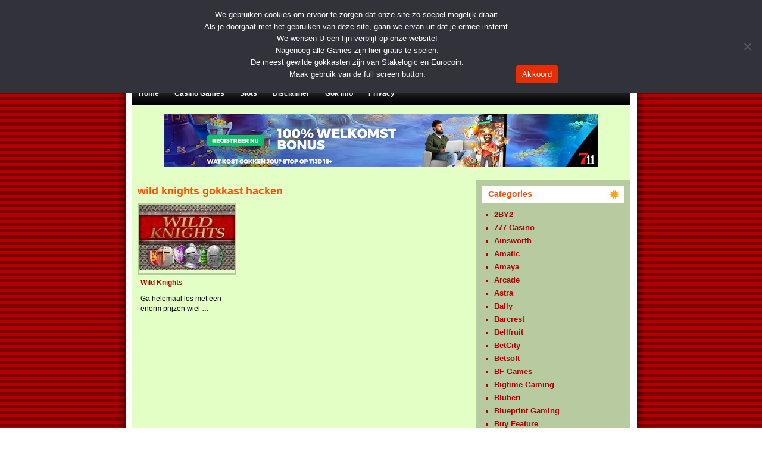

--- FILE ---
content_type: text/html; charset=UTF-8
request_url: https://www.gratis-gokkasten.info/gokkast-tags/wild-knights-gokkast-hacken/
body_size: 10082
content:
<!DOCTYPE html>
<html xmlns="https://www.w3.org/1999/xhtml" lang="nl-NL">

<head>

<title>wild knights gokkast hacken Archieven - Gratis Gokkasten</title>
<meta content="width=device-width, initial-scale=1.0" name="viewport">
<link rel="stylesheet" href="https://www.gratis-gokkasten.info/wp-content/themes/gratisgokkasten/reset.css" type="text/css" media="screen" />
<link rel="stylesheet" href="https://www.gratis-gokkasten.info/wp-content/themes/gratisgokkasten/style.css" type="text/css" media="screen" />
<link rel="pingback" href="https://www.gratis-gokkasten.info/xmlrpc.php" />
<script type="text/javascript" src="https://www.gratis-gokkasten.info/wp-content/themes/gratisgokkasten/js/jquery.min.1.6.2.js"></script>


<meta name='robots' content='index, follow, max-image-preview:large, max-snippet:-1, max-video-preview:-1' />

	<!-- This site is optimized with the Yoast SEO plugin v26.8 - https://yoast.com/product/yoast-seo-wordpress/ -->
	<link rel="canonical" href="https://www.gratis-gokkasten.info/gokkast-tags/wild-knights-gokkast-hacken/" />
	<script type="application/ld+json" class="yoast-schema-graph">{"@context":"https://schema.org","@graph":[{"@type":"CollectionPage","@id":"https://www.gratis-gokkasten.info/gokkast-tags/wild-knights-gokkast-hacken/","url":"https://www.gratis-gokkasten.info/gokkast-tags/wild-knights-gokkast-hacken/","name":"wild knights gokkast hacken Archieven - Gratis Gokkasten","isPartOf":{"@id":"https://www.gratis-gokkasten.info/#website"},"breadcrumb":{"@id":"https://www.gratis-gokkasten.info/gokkast-tags/wild-knights-gokkast-hacken/#breadcrumb"},"inLanguage":"nl-NL"},{"@type":"BreadcrumbList","@id":"https://www.gratis-gokkasten.info/gokkast-tags/wild-knights-gokkast-hacken/#breadcrumb","itemListElement":[{"@type":"ListItem","position":1,"name":"Home","item":"https://www.gratis-gokkasten.info/"},{"@type":"ListItem","position":2,"name":"wild knights gokkast hacken"}]},{"@type":"WebSite","@id":"https://www.gratis-gokkasten.info/#website","url":"https://www.gratis-gokkasten.info/","name":"Gratis Gokkasten","description":"Online gokken met Free Demo games","publisher":{"@id":"https://www.gratis-gokkasten.info/#organization"},"potentialAction":[{"@type":"SearchAction","target":{"@type":"EntryPoint","urlTemplate":"https://www.gratis-gokkasten.info/?s={search_term_string}"},"query-input":{"@type":"PropertyValueSpecification","valueRequired":true,"valueName":"search_term_string"}}],"inLanguage":"nl-NL"},{"@type":"Organization","@id":"https://www.gratis-gokkasten.info/#organization","name":"Gratis Gokkasten","url":"https://www.gratis-gokkasten.info/","logo":{"@type":"ImageObject","inLanguage":"nl-NL","@id":"https://www.gratis-gokkasten.info/#/schema/logo/image/","url":"https://www.gratis-gokkasten.info/wp-content/uploads/2022/05/gratis-gokkasten.jpg","contentUrl":"https://www.gratis-gokkasten.info/wp-content/uploads/2022/05/gratis-gokkasten.jpg","width":445,"height":95,"caption":"Gratis Gokkasten"},"image":{"@id":"https://www.gratis-gokkasten.info/#/schema/logo/image/"}}]}</script>
	<!-- / Yoast SEO plugin. -->


<link rel="alternate" type="application/rss+xml" title="Gratis Gokkasten &raquo; wild knights gokkast hacken Gokkast tags feed" href="https://www.gratis-gokkasten.info/gokkast-tags/wild-knights-gokkast-hacken/feed/" />
<link rel="preload" href="https://www.gratis-gokkasten.info/wp-content/uploads/2023/06/bannerGratisGokkasten2.gif" as="image" />
		
	<style id='wp-img-auto-sizes-contain-inline-css' type='text/css'>
img:is([sizes=auto i],[sizes^="auto," i]){contain-intrinsic-size:3000px 1500px}
/*# sourceURL=wp-img-auto-sizes-contain-inline-css */
</style>
<style id='wp-emoji-styles-inline-css' type='text/css'>

	img.wp-smiley, img.emoji {
		display: inline !important;
		border: none !important;
		box-shadow: none !important;
		height: 1em !important;
		width: 1em !important;
		margin: 0 0.07em !important;
		vertical-align: -0.1em !important;
		background: none !important;
		padding: 0 !important;
	}
/*# sourceURL=wp-emoji-styles-inline-css */
</style>
<style id='wp-block-library-inline-css' type='text/css'>
:root{--wp-block-synced-color:#7a00df;--wp-block-synced-color--rgb:122,0,223;--wp-bound-block-color:var(--wp-block-synced-color);--wp-editor-canvas-background:#ddd;--wp-admin-theme-color:#007cba;--wp-admin-theme-color--rgb:0,124,186;--wp-admin-theme-color-darker-10:#006ba1;--wp-admin-theme-color-darker-10--rgb:0,107,160.5;--wp-admin-theme-color-darker-20:#005a87;--wp-admin-theme-color-darker-20--rgb:0,90,135;--wp-admin-border-width-focus:2px}@media (min-resolution:192dpi){:root{--wp-admin-border-width-focus:1.5px}}.wp-element-button{cursor:pointer}:root .has-very-light-gray-background-color{background-color:#eee}:root .has-very-dark-gray-background-color{background-color:#313131}:root .has-very-light-gray-color{color:#eee}:root .has-very-dark-gray-color{color:#313131}:root .has-vivid-green-cyan-to-vivid-cyan-blue-gradient-background{background:linear-gradient(135deg,#00d084,#0693e3)}:root .has-purple-crush-gradient-background{background:linear-gradient(135deg,#34e2e4,#4721fb 50%,#ab1dfe)}:root .has-hazy-dawn-gradient-background{background:linear-gradient(135deg,#faaca8,#dad0ec)}:root .has-subdued-olive-gradient-background{background:linear-gradient(135deg,#fafae1,#67a671)}:root .has-atomic-cream-gradient-background{background:linear-gradient(135deg,#fdd79a,#004a59)}:root .has-nightshade-gradient-background{background:linear-gradient(135deg,#330968,#31cdcf)}:root .has-midnight-gradient-background{background:linear-gradient(135deg,#020381,#2874fc)}:root{--wp--preset--font-size--normal:16px;--wp--preset--font-size--huge:42px}.has-regular-font-size{font-size:1em}.has-larger-font-size{font-size:2.625em}.has-normal-font-size{font-size:var(--wp--preset--font-size--normal)}.has-huge-font-size{font-size:var(--wp--preset--font-size--huge)}.has-text-align-center{text-align:center}.has-text-align-left{text-align:left}.has-text-align-right{text-align:right}.has-fit-text{white-space:nowrap!important}#end-resizable-editor-section{display:none}.aligncenter{clear:both}.items-justified-left{justify-content:flex-start}.items-justified-center{justify-content:center}.items-justified-right{justify-content:flex-end}.items-justified-space-between{justify-content:space-between}.screen-reader-text{border:0;clip-path:inset(50%);height:1px;margin:-1px;overflow:hidden;padding:0;position:absolute;width:1px;word-wrap:normal!important}.screen-reader-text:focus{background-color:#ddd;clip-path:none;color:#444;display:block;font-size:1em;height:auto;left:5px;line-height:normal;padding:15px 23px 14px;text-decoration:none;top:5px;width:auto;z-index:100000}html :where(.has-border-color){border-style:solid}html :where([style*=border-top-color]){border-top-style:solid}html :where([style*=border-right-color]){border-right-style:solid}html :where([style*=border-bottom-color]){border-bottom-style:solid}html :where([style*=border-left-color]){border-left-style:solid}html :where([style*=border-width]){border-style:solid}html :where([style*=border-top-width]){border-top-style:solid}html :where([style*=border-right-width]){border-right-style:solid}html :where([style*=border-bottom-width]){border-bottom-style:solid}html :where([style*=border-left-width]){border-left-style:solid}html :where(img[class*=wp-image-]){height:auto;max-width:100%}:where(figure){margin:0 0 1em}html :where(.is-position-sticky){--wp-admin--admin-bar--position-offset:var(--wp-admin--admin-bar--height,0px)}@media screen and (max-width:600px){html :where(.is-position-sticky){--wp-admin--admin-bar--position-offset:0px}}

/*# sourceURL=wp-block-library-inline-css */
</style><style id='global-styles-inline-css' type='text/css'>
:root{--wp--preset--aspect-ratio--square: 1;--wp--preset--aspect-ratio--4-3: 4/3;--wp--preset--aspect-ratio--3-4: 3/4;--wp--preset--aspect-ratio--3-2: 3/2;--wp--preset--aspect-ratio--2-3: 2/3;--wp--preset--aspect-ratio--16-9: 16/9;--wp--preset--aspect-ratio--9-16: 9/16;--wp--preset--color--black: #000000;--wp--preset--color--cyan-bluish-gray: #abb8c3;--wp--preset--color--white: #ffffff;--wp--preset--color--pale-pink: #f78da7;--wp--preset--color--vivid-red: #cf2e2e;--wp--preset--color--luminous-vivid-orange: #ff6900;--wp--preset--color--luminous-vivid-amber: #fcb900;--wp--preset--color--light-green-cyan: #7bdcb5;--wp--preset--color--vivid-green-cyan: #00d084;--wp--preset--color--pale-cyan-blue: #8ed1fc;--wp--preset--color--vivid-cyan-blue: #0693e3;--wp--preset--color--vivid-purple: #9b51e0;--wp--preset--gradient--vivid-cyan-blue-to-vivid-purple: linear-gradient(135deg,rgb(6,147,227) 0%,rgb(155,81,224) 100%);--wp--preset--gradient--light-green-cyan-to-vivid-green-cyan: linear-gradient(135deg,rgb(122,220,180) 0%,rgb(0,208,130) 100%);--wp--preset--gradient--luminous-vivid-amber-to-luminous-vivid-orange: linear-gradient(135deg,rgb(252,185,0) 0%,rgb(255,105,0) 100%);--wp--preset--gradient--luminous-vivid-orange-to-vivid-red: linear-gradient(135deg,rgb(255,105,0) 0%,rgb(207,46,46) 100%);--wp--preset--gradient--very-light-gray-to-cyan-bluish-gray: linear-gradient(135deg,rgb(238,238,238) 0%,rgb(169,184,195) 100%);--wp--preset--gradient--cool-to-warm-spectrum: linear-gradient(135deg,rgb(74,234,220) 0%,rgb(151,120,209) 20%,rgb(207,42,186) 40%,rgb(238,44,130) 60%,rgb(251,105,98) 80%,rgb(254,248,76) 100%);--wp--preset--gradient--blush-light-purple: linear-gradient(135deg,rgb(255,206,236) 0%,rgb(152,150,240) 100%);--wp--preset--gradient--blush-bordeaux: linear-gradient(135deg,rgb(254,205,165) 0%,rgb(254,45,45) 50%,rgb(107,0,62) 100%);--wp--preset--gradient--luminous-dusk: linear-gradient(135deg,rgb(255,203,112) 0%,rgb(199,81,192) 50%,rgb(65,88,208) 100%);--wp--preset--gradient--pale-ocean: linear-gradient(135deg,rgb(255,245,203) 0%,rgb(182,227,212) 50%,rgb(51,167,181) 100%);--wp--preset--gradient--electric-grass: linear-gradient(135deg,rgb(202,248,128) 0%,rgb(113,206,126) 100%);--wp--preset--gradient--midnight: linear-gradient(135deg,rgb(2,3,129) 0%,rgb(40,116,252) 100%);--wp--preset--font-size--small: 13px;--wp--preset--font-size--medium: 20px;--wp--preset--font-size--large: 36px;--wp--preset--font-size--x-large: 42px;--wp--preset--spacing--20: 0.44rem;--wp--preset--spacing--30: 0.67rem;--wp--preset--spacing--40: 1rem;--wp--preset--spacing--50: 1.5rem;--wp--preset--spacing--60: 2.25rem;--wp--preset--spacing--70: 3.38rem;--wp--preset--spacing--80: 5.06rem;--wp--preset--shadow--natural: 6px 6px 9px rgba(0, 0, 0, 0.2);--wp--preset--shadow--deep: 12px 12px 50px rgba(0, 0, 0, 0.4);--wp--preset--shadow--sharp: 6px 6px 0px rgba(0, 0, 0, 0.2);--wp--preset--shadow--outlined: 6px 6px 0px -3px rgb(255, 255, 255), 6px 6px rgb(0, 0, 0);--wp--preset--shadow--crisp: 6px 6px 0px rgb(0, 0, 0);}:where(.is-layout-flex){gap: 0.5em;}:where(.is-layout-grid){gap: 0.5em;}body .is-layout-flex{display: flex;}.is-layout-flex{flex-wrap: wrap;align-items: center;}.is-layout-flex > :is(*, div){margin: 0;}body .is-layout-grid{display: grid;}.is-layout-grid > :is(*, div){margin: 0;}:where(.wp-block-columns.is-layout-flex){gap: 2em;}:where(.wp-block-columns.is-layout-grid){gap: 2em;}:where(.wp-block-post-template.is-layout-flex){gap: 1.25em;}:where(.wp-block-post-template.is-layout-grid){gap: 1.25em;}.has-black-color{color: var(--wp--preset--color--black) !important;}.has-cyan-bluish-gray-color{color: var(--wp--preset--color--cyan-bluish-gray) !important;}.has-white-color{color: var(--wp--preset--color--white) !important;}.has-pale-pink-color{color: var(--wp--preset--color--pale-pink) !important;}.has-vivid-red-color{color: var(--wp--preset--color--vivid-red) !important;}.has-luminous-vivid-orange-color{color: var(--wp--preset--color--luminous-vivid-orange) !important;}.has-luminous-vivid-amber-color{color: var(--wp--preset--color--luminous-vivid-amber) !important;}.has-light-green-cyan-color{color: var(--wp--preset--color--light-green-cyan) !important;}.has-vivid-green-cyan-color{color: var(--wp--preset--color--vivid-green-cyan) !important;}.has-pale-cyan-blue-color{color: var(--wp--preset--color--pale-cyan-blue) !important;}.has-vivid-cyan-blue-color{color: var(--wp--preset--color--vivid-cyan-blue) !important;}.has-vivid-purple-color{color: var(--wp--preset--color--vivid-purple) !important;}.has-black-background-color{background-color: var(--wp--preset--color--black) !important;}.has-cyan-bluish-gray-background-color{background-color: var(--wp--preset--color--cyan-bluish-gray) !important;}.has-white-background-color{background-color: var(--wp--preset--color--white) !important;}.has-pale-pink-background-color{background-color: var(--wp--preset--color--pale-pink) !important;}.has-vivid-red-background-color{background-color: var(--wp--preset--color--vivid-red) !important;}.has-luminous-vivid-orange-background-color{background-color: var(--wp--preset--color--luminous-vivid-orange) !important;}.has-luminous-vivid-amber-background-color{background-color: var(--wp--preset--color--luminous-vivid-amber) !important;}.has-light-green-cyan-background-color{background-color: var(--wp--preset--color--light-green-cyan) !important;}.has-vivid-green-cyan-background-color{background-color: var(--wp--preset--color--vivid-green-cyan) !important;}.has-pale-cyan-blue-background-color{background-color: var(--wp--preset--color--pale-cyan-blue) !important;}.has-vivid-cyan-blue-background-color{background-color: var(--wp--preset--color--vivid-cyan-blue) !important;}.has-vivid-purple-background-color{background-color: var(--wp--preset--color--vivid-purple) !important;}.has-black-border-color{border-color: var(--wp--preset--color--black) !important;}.has-cyan-bluish-gray-border-color{border-color: var(--wp--preset--color--cyan-bluish-gray) !important;}.has-white-border-color{border-color: var(--wp--preset--color--white) !important;}.has-pale-pink-border-color{border-color: var(--wp--preset--color--pale-pink) !important;}.has-vivid-red-border-color{border-color: var(--wp--preset--color--vivid-red) !important;}.has-luminous-vivid-orange-border-color{border-color: var(--wp--preset--color--luminous-vivid-orange) !important;}.has-luminous-vivid-amber-border-color{border-color: var(--wp--preset--color--luminous-vivid-amber) !important;}.has-light-green-cyan-border-color{border-color: var(--wp--preset--color--light-green-cyan) !important;}.has-vivid-green-cyan-border-color{border-color: var(--wp--preset--color--vivid-green-cyan) !important;}.has-pale-cyan-blue-border-color{border-color: var(--wp--preset--color--pale-cyan-blue) !important;}.has-vivid-cyan-blue-border-color{border-color: var(--wp--preset--color--vivid-cyan-blue) !important;}.has-vivid-purple-border-color{border-color: var(--wp--preset--color--vivid-purple) !important;}.has-vivid-cyan-blue-to-vivid-purple-gradient-background{background: var(--wp--preset--gradient--vivid-cyan-blue-to-vivid-purple) !important;}.has-light-green-cyan-to-vivid-green-cyan-gradient-background{background: var(--wp--preset--gradient--light-green-cyan-to-vivid-green-cyan) !important;}.has-luminous-vivid-amber-to-luminous-vivid-orange-gradient-background{background: var(--wp--preset--gradient--luminous-vivid-amber-to-luminous-vivid-orange) !important;}.has-luminous-vivid-orange-to-vivid-red-gradient-background{background: var(--wp--preset--gradient--luminous-vivid-orange-to-vivid-red) !important;}.has-very-light-gray-to-cyan-bluish-gray-gradient-background{background: var(--wp--preset--gradient--very-light-gray-to-cyan-bluish-gray) !important;}.has-cool-to-warm-spectrum-gradient-background{background: var(--wp--preset--gradient--cool-to-warm-spectrum) !important;}.has-blush-light-purple-gradient-background{background: var(--wp--preset--gradient--blush-light-purple) !important;}.has-blush-bordeaux-gradient-background{background: var(--wp--preset--gradient--blush-bordeaux) !important;}.has-luminous-dusk-gradient-background{background: var(--wp--preset--gradient--luminous-dusk) !important;}.has-pale-ocean-gradient-background{background: var(--wp--preset--gradient--pale-ocean) !important;}.has-electric-grass-gradient-background{background: var(--wp--preset--gradient--electric-grass) !important;}.has-midnight-gradient-background{background: var(--wp--preset--gradient--midnight) !important;}.has-small-font-size{font-size: var(--wp--preset--font-size--small) !important;}.has-medium-font-size{font-size: var(--wp--preset--font-size--medium) !important;}.has-large-font-size{font-size: var(--wp--preset--font-size--large) !important;}.has-x-large-font-size{font-size: var(--wp--preset--font-size--x-large) !important;}
/*# sourceURL=global-styles-inline-css */
</style>

<style id='classic-theme-styles-inline-css' type='text/css'>
/*! This file is auto-generated */
.wp-block-button__link{color:#fff;background-color:#32373c;border-radius:9999px;box-shadow:none;text-decoration:none;padding:calc(.667em + 2px) calc(1.333em + 2px);font-size:1.125em}.wp-block-file__button{background:#32373c;color:#fff;text-decoration:none}
/*# sourceURL=/wp-includes/css/classic-themes.min.css */
</style>
<style id='age-gate-custom-inline-css' type='text/css'>
:root{--ag-background-color: rgba(0,61,121,1);--ag-background-image: url(https://www.gratis-gokkasten.info/wp-content/uploads/2023/06/bg02.jpg);--ag-background-image-position: center center;--ag-background-image-opacity: 1;--ag-form-background: rgba(255,192,130,1);--ag-text-color: #000000;--ag-blur: 5px;}
/*# sourceURL=age-gate-custom-inline-css */
</style>
<link rel='stylesheet' id='age-gate-css' href='https://www.gratis-gokkasten.info/wp-content/plugins/age-gate/dist/main.css?ver=3.7.2' type='text/css' media='all' />
<style id='age-gate-options-inline-css' type='text/css'>
:root{--ag-background-color: rgba(0,61,121,1);--ag-background-image: url(https://www.gratis-gokkasten.info/wp-content/uploads/2023/06/bg02.jpg);--ag-background-image-position: center center;--ag-background-image-opacity: 1;--ag-form-background: rgba(255,192,130,1);--ag-text-color: #000000;--ag-blur: 5px;}
/*# sourceURL=age-gate-options-inline-css */
</style>
<link rel='stylesheet' id='cookie-notice-front-css' href='https://www.gratis-gokkasten.info/wp-content/plugins/cookie-notice/css/front.min.css?ver=2.5.11' type='text/css' media='all' />
<link rel='stylesheet' id='wp-paginate-css' href='https://www.gratis-gokkasten.info/wp-content/plugins/wp-paginate/css/wp-paginate.css?ver=2.2.4' type='text/css' media='screen' />
<script type="text/javascript" id="cookie-notice-front-js-before">
/* <![CDATA[ */
var cnArgs = {"ajaxUrl":"https:\/\/www.gratis-gokkasten.info\/wp-admin\/admin-ajax.php","nonce":"881086b80e","hideEffect":"fade","position":"top","onScroll":false,"onScrollOffset":100,"onClick":false,"cookieName":"cookie_notice_accepted","cookieTime":2592000,"cookieTimeRejected":2592000,"globalCookie":false,"redirection":true,"cache":false,"revokeCookies":false,"revokeCookiesOpt":"automatic"};

//# sourceURL=cookie-notice-front-js-before
/* ]]> */
</script>
<script type="text/javascript" src="https://www.gratis-gokkasten.info/wp-content/plugins/cookie-notice/js/front.min.js?ver=2.5.11" id="cookie-notice-front-js"></script>
<script type="text/javascript" src="https://www.gratis-gokkasten.info/wp-includes/js/jquery/jquery.min.js?ver=3.7.1" id="jquery-core-js"></script>
<script type="text/javascript" src="https://www.gratis-gokkasten.info/wp-includes/js/jquery/jquery-migrate.min.js?ver=3.4.1" id="jquery-migrate-js"></script>
<script type="text/javascript" src="https://www.gratis-gokkasten.info/wp-content/themes/gratisgokkasten/js/script.js?ver=6.9" id="raamwerck-general-script-js"></script>
<link rel="https://api.w.org/" href="https://www.gratis-gokkasten.info/wp-json/" /><meta name="generator" content="WordPress 6.9" />
<link rel="apple-touch-icon" sizes="180x180" href="/wp-content/uploads/fbrfg/apple-touch-icon.png">
<link rel="icon" type="image/png" sizes="32x32" href="/wp-content/uploads/fbrfg/favicon-32x32.png">
<link rel="icon" type="image/png" sizes="16x16" href="/wp-content/uploads/fbrfg/favicon-16x16.png">
<link rel="manifest" href="/wp-content/uploads/fbrfg/site.webmanifest">
<link rel="shortcut icon" href="/wp-content/uploads/fbrfg/favicon.ico">
<meta name="msapplication-TileColor" content="#da532c">
<meta name="msapplication-config" content="/wp-content/uploads/fbrfg/browserconfig.xml">
<meta name="theme-color" content="#ffffff"></head>
<body class="archive tax-gokkasten_tags term-wild-knights-gokkast-hacken term-5495 wp-theme-gratisgokkasten cookies-not-set">
<div id="outer">
    <div id="header">
		            <div class="logo"><a href="https://www.gratis-gokkasten.info/">Gratis Gokkasten</a></div>
                              
    </div>
    <div id="nav">
   		<ul>
            <li class=""><a href="https://www.gratis-gokkasten.info">Home</a></li>
            <li class=""><a href="https://www.gratis-gokkasten.info/casinogames">Casino Games</a></li>
            <li class=""><a href="https://www.gratis-gokkasten.info/gokkast">Slots</a></li>
            <li class="page_item page-item-398"><a href="https://www.gratis-gokkasten.info/disclaimer/">Disclaimer</a></li>
<li class="page_item page-item-4604"><a href="https://www.gratis-gokkasten.info/gok-info/">Gok Info</a></li>
<li class="page_item page-item-2735"><a href="https://www.gratis-gokkasten.info/privacy/">Privacy</a></li>
        </ul> 	
    </div>
    <a target="_blank" rel="nofollow noopener" href="https://media1.711affiliates.nl/redirect.aspx?pid=2273&bid=1500" class="top-banner"><img src="https://www.gratis-gokkasten.info/wp-content/uploads/2023/11/711-welkomstbonus.jpg" alt=""></a>    
    
	<div id="content" class="game-archive">
    <h1>wild knights gokkast hacken</h1>	
		
		            <div class="item ">
                <a href="https://www.gratis-gokkasten.info/gokkast/wild-knights/" title="Wild Knights" class="hover">
	        
	<div class="photo"><img alt="Wild Knights" class="yapb_thumbnail thumbnail" src="https://www.gratis-gokkasten.info/wp-content/uploads/yapb_cache/wild_knights.bjoh2aj52vscwg088so0kccgo.8idvloqlgmg4osws0wk4wgg88.th.jpeg" width="160" height="110" /></div> 
		<div class="desc">
		<h3>Wild Knights</h3>
		<p><p>Ga helemaal los met een enorm prijzen wiel &hellip;</p></p>     
	</div>               
</a>																				                    
            </div>
                                    <div class="clearfix"></div>
			
	</div>

<div id="sidebar" role="complementary">
	    <div class="box categories">
        <div class="title">Categories</div>
                <div class="inner">
            <ul>
                	<li class="cat-item cat-item-7470"><a href="https://www.gratis-gokkasten.info/gokkast-type/2by2/">2BY2</a>
</li>
	<li class="cat-item cat-item-11632"><a href="https://www.gratis-gokkasten.info/gokkast-type/777-casino/">777 Casino</a>
</li>
	<li class="cat-item cat-item-7159"><a href="https://www.gratis-gokkasten.info/gokkast-type/ainsworth/">Ainsworth</a>
</li>
	<li class="cat-item cat-item-6846"><a href="https://www.gratis-gokkasten.info/gokkast-type/amatic/">Amatic</a>
</li>
	<li class="cat-item cat-item-5398"><a href="https://www.gratis-gokkasten.info/gokkast-type/amaya/">Amaya</a>
</li>
	<li class="cat-item cat-item-10964"><a href="https://www.gratis-gokkasten.info/gokkast-type/arcade/">Arcade</a>
</li>
	<li class="cat-item cat-item-31"><a href="https://www.gratis-gokkasten.info/gokkast-type/astra/">Astra</a>
</li>
	<li class="cat-item cat-item-5794"><a href="https://www.gratis-gokkasten.info/gokkast-type/bally/">Bally</a>
</li>
	<li class="cat-item cat-item-71"><a href="https://www.gratis-gokkasten.info/gokkast-type/barcrest/">Barcrest</a>
</li>
	<li class="cat-item cat-item-49"><a href="https://www.gratis-gokkasten.info/gokkast-type/bellfruit-2/">Bellfruit</a>
</li>
	<li class="cat-item cat-item-11629"><a href="https://www.gratis-gokkasten.info/gokkast-type/betcity/">BetCity</a>
</li>
	<li class="cat-item cat-item-2388"><a href="https://www.gratis-gokkasten.info/gokkast-type/betsoft/">Betsoft</a>
</li>
	<li class="cat-item cat-item-10500"><a href="https://www.gratis-gokkasten.info/gokkast-type/bf-games/">BF Games</a>
</li>
	<li class="cat-item cat-item-5401"><a href="https://www.gratis-gokkasten.info/gokkast-type/bigtime-gaming/">Bigtime Gaming</a>
</li>
	<li class="cat-item cat-item-5795"><a href="https://www.gratis-gokkasten.info/gokkast-type/bluberi/">Bluberi</a>
</li>
	<li class="cat-item cat-item-8564"><a href="https://www.gratis-gokkasten.info/gokkast-type/blueprint-gaming/">Blueprint Gaming</a>
</li>
	<li class="cat-item cat-item-11208"><a href="https://www.gratis-gokkasten.info/gokkast-type/buy-feature/">Buy Feature</a>
</li>
	<li class="cat-item cat-item-11512"><a href="https://www.gratis-gokkasten.info/gokkast-type/cash-connection/">Cash Connection</a>
</li>
	<li class="cat-item cat-item-10162"><a href="https://www.gratis-gokkasten.info/gokkast-type/cayetano/">Cayetano</a>
</li>
	<li class="cat-item cat-item-11251"><a href="https://www.gratis-gokkasten.info/gokkast-type/christmas-games/">Christmas Games</a>
</li>
	<li class="cat-item cat-item-11631"><a href="https://www.gratis-gokkasten.info/gokkast-type/circus/">Circus</a>
</li>
	<li class="cat-item cat-item-130"><a href="https://www.gratis-gokkasten.info/gokkast-type/cretus/">Cretus</a>
</li>
	<li class="cat-item cat-item-650"><a href="https://www.gratis-gokkasten.info/gokkast-type/de-vries/">De Vries</a>
</li>
	<li class="cat-item cat-item-11358"><a href="https://www.gratis-gokkasten.info/gokkast-type/divers/">Divers</a>
</li>
	<li class="cat-item cat-item-468"><a href="https://www.gratis-gokkasten.info/gokkast-type/elam/">Elam</a>
</li>
	<li class="cat-item cat-item-6367"><a href="https://www.gratis-gokkasten.info/gokkast-type/elk/">Elk</a>
</li>
	<li class="cat-item cat-item-5236"><a href="https://www.gratis-gokkasten.info/gokkast-type/endorphina/">Endorphina</a>
</li>
	<li class="cat-item cat-item-105"><a href="https://www.gratis-gokkasten.info/gokkast-type/errel/">Errel</a>
</li>
	<li class="cat-item cat-item-38"><a href="https://www.gratis-gokkasten.info/gokkast-type/eurocazino/">Eurocazino</a>
</li>
	<li class="cat-item cat-item-349"><a href="https://www.gratis-gokkasten.info/gokkast-type/eurocoin/">Eurocoin</a>
</li>
	<li class="cat-item cat-item-8979"><a href="https://www.gratis-gokkasten.info/gokkast-type/fantasma-games/">Fantasma Games</a>
</li>
	<li class="cat-item cat-item-8931"><a href="https://www.gratis-gokkasten.info/gokkast-type/gamomat/">Gamomat</a>
</li>
	<li class="cat-item cat-item-2856"><a href="https://www.gratis-gokkasten.info/gokkast-type/genesis/">Genesis</a>
</li>
	<li class="cat-item cat-item-3448"><a href="https://www.gratis-gokkasten.info/gokkast-type/gokkasten-mobiel/">GOKKASTEN MOBIEL</a>
</li>
	<li class="cat-item cat-item-1365"><a href="https://www.gratis-gokkasten.info/gokkast-type/novomatic/">Greentube Novomatic</a>
</li>
	<li class="cat-item cat-item-6234"><a href="https://www.gratis-gokkasten.info/gokkast-type/high5games/">High5Games</a>
</li>
	<li class="cat-item cat-item-6090"><a href="https://www.gratis-gokkasten.info/gokkast-type/isoftbet/">iSoftBet</a>
</li>
	<li class="cat-item cat-item-3931"><a href="https://www.gratis-gokkasten.info/gokkast-type/jackpot-slots/">Jackpot Slots</a>
</li>
	<li class="cat-item cat-item-11630"><a href="https://www.gratis-gokkasten.info/gokkast-type/jacks/">Jacks</a>
</li>
	<li class="cat-item cat-item-89"><a href="https://www.gratis-gokkasten.info/gokkast-type/jpm/">JPM</a>
</li>
	<li class="cat-item cat-item-10589"><a href="https://www.gratis-gokkasten.info/gokkast-type/kalamba/">Kalamba</a>
</li>
	<li class="cat-item cat-item-5399"><a href="https://www.gratis-gokkasten.info/gokkast-type/leander-games/">Leander Games</a>
</li>
	<li class="cat-item cat-item-11718"><a href="https://www.gratis-gokkasten.info/gokkast-type/light-and-wonder/">Light and Wonder</a>
</li>
	<li class="cat-item cat-item-7869"><a href="https://www.gratis-gokkasten.info/gokkast-type/lightning-box/">Lightning Box</a>
</li>
	<li class="cat-item cat-item-48"><a href="https://www.gratis-gokkasten.info/gokkast-type/maygay/">Maygay</a>
</li>
	<li class="cat-item cat-item-2866"><a href="https://www.gratis-gokkasten.info/gokkast-type/meerspelers/">Meerspelers</a>
</li>
	<li class="cat-item cat-item-10621"><a href="https://www.gratis-gokkasten.info/gokkast-type/megaways/">Megaways</a>
</li>
	<li class="cat-item cat-item-648"><a href="https://www.gratis-gokkasten.info/gokkast-type/merkur/">Merkur</a>
</li>
	<li class="cat-item cat-item-5947"><a href="https://www.gratis-gokkasten.info/gokkast-type/microgaming/">Microgaming</a>
</li>
	<li class="cat-item cat-item-11609"><a href="https://www.gratis-gokkasten.info/gokkast-type/multipays/">Multipays</a>
</li>
	<li class="cat-item cat-item-1688"><a href="https://www.gratis-gokkasten.info/gokkast-type/netent/">NetEnt</a>
</li>
	<li class="cat-item cat-item-4415"><a href="https://www.gratis-gokkasten.info/gokkast-type/nextgen-gaming/">Nextgen Gaming</a>
</li>
	<li class="cat-item cat-item-8204"><a href="https://www.gratis-gokkasten.info/gokkast-type/pariplay/">Pariplay</a>
</li>
	<li class="cat-item cat-item-4643"><a href="https://www.gratis-gokkasten.info/gokkast-type/playngo/">PlayNgo</a>
</li>
	<li class="cat-item cat-item-8803"><a href="https://www.gratis-gokkasten.info/gokkast-type/pragmatic/">Pragmatic</a>
</li>
	<li class="cat-item cat-item-2855"><a href="https://www.gratis-gokkasten.info/gokkast-type/quickspin/">Quickspin</a>
</li>
	<li class="cat-item cat-item-4055"><a href="https://www.gratis-gokkasten.info/gokkast-type/rabcat/">RabCat</a>
</li>
	<li class="cat-item cat-item-9292"><a href="https://www.gratis-gokkasten.info/gokkast-type/red-tiger/">Red Tiger</a>
</li>
	<li class="cat-item cat-item-11126"><a href="https://www.gratis-gokkasten.info/gokkast-type/reflex/">Reflex</a>
</li>
	<li class="cat-item cat-item-10880"><a href="https://www.gratis-gokkasten.info/gokkast-type/revolver-gaming/">Revolver Gaming</a>
</li>
	<li class="cat-item cat-item-8507"><a href="https://www.gratis-gokkasten.info/gokkast-type/side-city-studios/">Side City Studios</a>
</li>
	<li class="cat-item cat-item-527"><a href="https://www.gratis-gokkasten.info/gokkast-type/slotstar/">Slotstar</a>
</li>
	<li class="cat-item cat-item-9011"><a href="https://www.gratis-gokkasten.info/gokkast-type/spieldev/">Spieldev</a>
</li>
	<li class="cat-item cat-item-11608"><a href="https://www.gratis-gokkasten.info/gokkast-type/spin-to-win/">Spin to Win</a>
</li>
	<li class="cat-item cat-item-11207"><a href="https://www.gratis-gokkasten.info/gokkast-type/spinomenal/">Spinomenal</a>
</li>
	<li class="cat-item cat-item-6366"><a href="https://www.gratis-gokkasten.info/gokkast-type/stakelogic/">StakeLogic</a>
</li>
	<li class="cat-item cat-item-10985"><a href="https://www.gratis-gokkasten.info/gokkast-type/super-stake/">Super Stake</a>
</li>
	<li class="cat-item cat-item-11696"><a href="https://www.gratis-gokkasten.info/gokkast-type/super-wheel/">Super Wheel</a>
</li>
	<li class="cat-item cat-item-11555"><a href="https://www.gratis-gokkasten.info/gokkast-type/synot/">Synot</a>
</li>
	<li class="cat-item cat-item-4413"><a href="https://www.gratis-gokkasten.info/gokkast-type/thunderkick/">Thunderkick</a>
</li>
	<li class="cat-item cat-item-7740"><a href="https://www.gratis-gokkasten.info/gokkast-type/wazdan/">Wazdan</a>
</li>
	<li class="cat-item cat-item-2907"><a href="https://www.gratis-gokkasten.info/gokkast-type/williams/">Williams</a>
</li>
	<li class="cat-item cat-item-4414"><a href="https://www.gratis-gokkasten.info/gokkast-type/yggdrasil/">Yggdrasil</a>
</li>
            </ul>
        </div>
    </div>	
        <div class="box search">
        <div class="title">Zoek</div>
        <div class="inner"><form role="search" method="get" id="searchform" name="searchform"action="https://www.gratis-gokkasten.info/" >
	<div>
    <input type="text" name="s" onclick="this.value='';" onfocus="this.value='';" onblur="this.value=!this.value?'zoeken..':this.value;" value="zoeken.." id="s"/>
	<input type="submit" id="searchsubmit" value="Zoeken" />
	</div>
</form></div>
    </div>
                    </div>
<div align="center"><strong>Wat-kost gokken jou? Stop op tijd, 18+ <br /> <a href="https://www.pasopgamenengokken.nl/" target="_blank" rel="nofollow noopener">Ik wil geen advertenties zien.</a></strong></div>

    <div id="footer">
   
<!-- Start of StatCounter Code -->
<script type="text/javascript">
var sc_project=3495456; 
var sc_invisible=1; 
var sc_partition=33; 
var sc_security="d45c04a2"; 
</script>

<script type="text/javascript" src="https://www.statcounter.com/counter/counter_xhtml.js"></script><noscript><div class="statcounter"><a href="https://www.statcounter.com/free_hit_counter.html" target="_blank">
<img class="statcounter" src="https://c34.statcounter.com/3495456/0/d45c04a2/1/" alt="page hit counter" /></a></div></noscript>
<!-- End of StatCounter Code -->
    </div>
</div>
<template id="tmpl-age-gate"  class="">        
<div class="age-gate__wrapper">            <div class="age-gate__loader">    
        <svg version="1.1" id="L5" xmlns="http://www.w3.org/2000/svg" xmlns:xlink="http://www.w3.org/1999/xlink" x="0px" y="0px" viewBox="0 0 100 100" enable-background="new 0 0 0 0" xml:space="preserve">
            <circle fill="currentColor" stroke="none" cx="6" cy="50" r="6">
                <animateTransform attributeName="transform" dur="1s" type="translate" values="0 15 ; 0 -15; 0 15" repeatCount="indefinite" begin="0.1"/>
            </circle>
            <circle fill="currentColor" stroke="none" cx="30" cy="50" r="6">
                <animateTransform attributeName="transform" dur="1s" type="translate" values="0 10 ; 0 -10; 0 10" repeatCount="indefinite" begin="0.2"/>
            </circle>
            <circle fill="currentColor" stroke="none" cx="54" cy="50" r="6">
                <animateTransform attributeName="transform" dur="1s" type="translate" values="0 5 ; 0 -5; 0 5" repeatCount="indefinite" begin="0.3"/>
            </circle>
        </svg>
    </div>
        <div class="age-gate__background-color"></div>    <div class="age-gate__background">            </div>
    
    <div class="age-gate" role="dialog" aria-modal="true" aria-label="">    <form method="post" class="age-gate__form">
<div class="age-gate__heading">            <img src="https://www.gratis-gokkasten.info/wp-content/uploads/2023/06/bannerGratisGokkasten2.gif" width="252" height="60" alt="Gratis Gokkasten"class="age-gate__heading-title age-gate__heading-title--logo" />    </div>
    <h2 class="age-gate__headline">        Leeftijds Controle
    </h2>
<p class="age-gate__subheadline">    Om gebruik te maken van deze website moet je 24 jaar of ouder zijn
</p>
<div class="age-gate__fields">        
<p class="age-gate__challenge">    Ben je 24 jaar of ouder?
</p>
<div class="age-gate__buttons">            <button class="age-gate__submit age-gate__submit--no" data-submit="no" value="0" name="age_gate[confirm]" type="submit">Nee</button>        <button type="submit" class="age-gate__submit age-gate__submit--yes" data-submit="yes" value="1" name="age_gate[confirm]">Ja</button>    </div>
    </div>

<input type="hidden" name="age_gate[age]" value="RTcCPRO/uaDg09HZ1BIEyg==" />
<input type="hidden" name="age_gate[lang]" value="nl" />
    <input type="hidden" name="age_gate[confirm]" />
    <div class="age-gate__remember-wrapper">        <label class="age-gate__remember">            <input type="checkbox" class="age-gate__remember-field" name="age_gate[remember]" value="1"  checked='checked' /> <span type="checkbox" class="age-gate__remember-text">Onthoud mij</span>        </label>
    </div>
    <div class="age-gate__errors"></div>    <div class="age-gate__additional-information">        <p>Wil je sowieso geen gokreclame zien klik dan ook op Nee!</p>
    </div>
</form>
    </div>
    </div>
    </template>
<script type="speculationrules">
{"prefetch":[{"source":"document","where":{"and":[{"href_matches":"/*"},{"not":{"href_matches":["/wp-*.php","/wp-admin/*","/wp-content/uploads/*","/wp-content/*","/wp-content/plugins/*","/wp-content/themes/gratisgokkasten/*","/*\\?(.+)"]}},{"not":{"selector_matches":"a[rel~=\"nofollow\"]"}},{"not":{"selector_matches":".no-prefetch, .no-prefetch a"}}]},"eagerness":"conservative"}]}
</script>
<script type="text/javascript" id="age-gate-all-js-extra">
/* <![CDATA[ */
var age_gate_common = {"cookies":"Your browser does not support cookies, you may experience problems entering this site","simple":""};
//# sourceURL=age-gate-all-js-extra
/* ]]> */
</script>
<script type="text/javascript" src="https://www.gratis-gokkasten.info/wp-content/plugins/age-gate/dist/all.js?ver=3.7.2" id="age-gate-all-js"></script>
<script type="text/javascript" id="age-gate-js-extra">
/* <![CDATA[ */
var age_gate = {"cookieDomain":"","cookieName":"age_gate","age":"24","css":"v3","userAgents":[],"switchTitle":"","rechallenge":"1","error":"Je bent niet oud genoeg om deze inhoud te bekijken","generic":"Er is een fout opgetreden. Probeer opnieuw","uri":"https://www.gratis-gokkasten.info/wp-json/age-gate/v3/check","useLocalStorage":"","customTitle":"Leeftijdsverificatie - Gratis Gokkasten","fallback":"https://www.gratis-gokkasten.info/wp-admin/admin-ajax.php"};
//# sourceURL=age-gate-js-extra
/* ]]> */
</script>
<script type="text/javascript" src="https://www.gratis-gokkasten.info/wp-content/plugins/age-gate/dist/age-gate.js?ver=3.7.2" id="age-gate-js"></script>
<script id="wp-emoji-settings" type="application/json">
{"baseUrl":"https://s.w.org/images/core/emoji/17.0.2/72x72/","ext":".png","svgUrl":"https://s.w.org/images/core/emoji/17.0.2/svg/","svgExt":".svg","source":{"concatemoji":"https://www.gratis-gokkasten.info/wp-includes/js/wp-emoji-release.min.js?ver=6.9"}}
</script>
<script type="module">
/* <![CDATA[ */
/*! This file is auto-generated */
const a=JSON.parse(document.getElementById("wp-emoji-settings").textContent),o=(window._wpemojiSettings=a,"wpEmojiSettingsSupports"),s=["flag","emoji"];function i(e){try{var t={supportTests:e,timestamp:(new Date).valueOf()};sessionStorage.setItem(o,JSON.stringify(t))}catch(e){}}function c(e,t,n){e.clearRect(0,0,e.canvas.width,e.canvas.height),e.fillText(t,0,0);t=new Uint32Array(e.getImageData(0,0,e.canvas.width,e.canvas.height).data);e.clearRect(0,0,e.canvas.width,e.canvas.height),e.fillText(n,0,0);const a=new Uint32Array(e.getImageData(0,0,e.canvas.width,e.canvas.height).data);return t.every((e,t)=>e===a[t])}function p(e,t){e.clearRect(0,0,e.canvas.width,e.canvas.height),e.fillText(t,0,0);var n=e.getImageData(16,16,1,1);for(let e=0;e<n.data.length;e++)if(0!==n.data[e])return!1;return!0}function u(e,t,n,a){switch(t){case"flag":return n(e,"\ud83c\udff3\ufe0f\u200d\u26a7\ufe0f","\ud83c\udff3\ufe0f\u200b\u26a7\ufe0f")?!1:!n(e,"\ud83c\udde8\ud83c\uddf6","\ud83c\udde8\u200b\ud83c\uddf6")&&!n(e,"\ud83c\udff4\udb40\udc67\udb40\udc62\udb40\udc65\udb40\udc6e\udb40\udc67\udb40\udc7f","\ud83c\udff4\u200b\udb40\udc67\u200b\udb40\udc62\u200b\udb40\udc65\u200b\udb40\udc6e\u200b\udb40\udc67\u200b\udb40\udc7f");case"emoji":return!a(e,"\ud83e\u1fac8")}return!1}function f(e,t,n,a){let r;const o=(r="undefined"!=typeof WorkerGlobalScope&&self instanceof WorkerGlobalScope?new OffscreenCanvas(300,150):document.createElement("canvas")).getContext("2d",{willReadFrequently:!0}),s=(o.textBaseline="top",o.font="600 32px Arial",{});return e.forEach(e=>{s[e]=t(o,e,n,a)}),s}function r(e){var t=document.createElement("script");t.src=e,t.defer=!0,document.head.appendChild(t)}a.supports={everything:!0,everythingExceptFlag:!0},new Promise(t=>{let n=function(){try{var e=JSON.parse(sessionStorage.getItem(o));if("object"==typeof e&&"number"==typeof e.timestamp&&(new Date).valueOf()<e.timestamp+604800&&"object"==typeof e.supportTests)return e.supportTests}catch(e){}return null}();if(!n){if("undefined"!=typeof Worker&&"undefined"!=typeof OffscreenCanvas&&"undefined"!=typeof URL&&URL.createObjectURL&&"undefined"!=typeof Blob)try{var e="postMessage("+f.toString()+"("+[JSON.stringify(s),u.toString(),c.toString(),p.toString()].join(",")+"));",a=new Blob([e],{type:"text/javascript"});const r=new Worker(URL.createObjectURL(a),{name:"wpTestEmojiSupports"});return void(r.onmessage=e=>{i(n=e.data),r.terminate(),t(n)})}catch(e){}i(n=f(s,u,c,p))}t(n)}).then(e=>{for(const n in e)a.supports[n]=e[n],a.supports.everything=a.supports.everything&&a.supports[n],"flag"!==n&&(a.supports.everythingExceptFlag=a.supports.everythingExceptFlag&&a.supports[n]);var t;a.supports.everythingExceptFlag=a.supports.everythingExceptFlag&&!a.supports.flag,a.supports.everything||((t=a.source||{}).concatemoji?r(t.concatemoji):t.wpemoji&&t.twemoji&&(r(t.twemoji),r(t.wpemoji)))});
//# sourceURL=https://www.gratis-gokkasten.info/wp-includes/js/wp-emoji-loader.min.js
/* ]]> */
</script>

		<!-- Cookie Notice plugin v2.5.11 by Hu-manity.co https://hu-manity.co/ -->
		<div id="cookie-notice" role="dialog" class="cookie-notice-hidden cookie-revoke-hidden cn-position-top" aria-label="Cookie Notice" style="background-color: rgba(50,50,58,1);"><div class="cookie-notice-container" style="color: #fff"><span id="cn-notice-text" class="cn-text-container">We gebruiken cookies om ervoor te zorgen dat onze site zo soepel mogelijk draait. <br>
Als je doorgaat met het gebruiken van deze site, gaan we ervan uit dat je ermee instemt. <br>
We wensen U een fijn verblijf op onze website!<br>
Nagenoeg alle Games zijn hier gratis te spelen.<br>
De meest gewilde gokkasten zijn van Stakelogic en Eurocoin.<br>
Maak gebruik van de full screen button.</span><span id="cn-notice-buttons" class="cn-buttons-container"><button id="cn-accept-cookie" data-cookie-set="accept" class="cn-set-cookie cn-button" aria-label="Akkoord" style="background-color: #e82e00">Akkoord</button></span><button type="button" id="cn-close-notice" data-cookie-set="accept" class="cn-close-icon" aria-label="Nee"></button></div>
			
		</div>
		<!-- / Cookie Notice plugin -->
</body>
</html>
